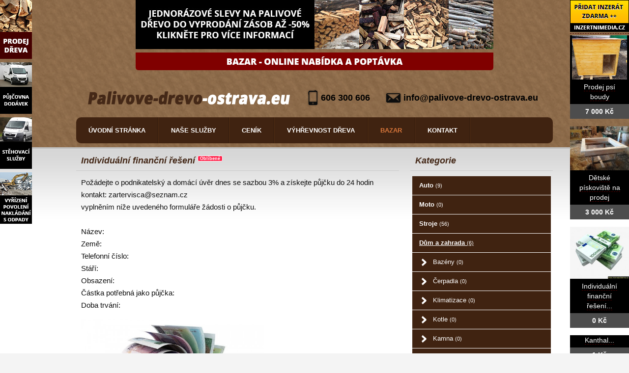

--- FILE ---
content_type: text/html; charset=utf-8
request_url: https://www.palivove-drevo-ostrava.eu/bazar/dum-a-zahrada/6358-individualni-financni-reseni
body_size: 5731
content:
<!DOCTYPE html>
<html lang="cs-cz">
<head>
  <base href="https://www.palivove-drevo-ostrava.eu/bazar/dum-a-zahrada/6358-individualni-financni-reseni" />
  <meta http-equiv="content-type" content="text/html; charset=utf-8" />
  <meta name="title" content="Individuální finanční řešení" />
  <meta name="author" content="Monaxa Provider s.r.o. (www.firemni-reklama.cz)" />
  <meta name="description" content="Požádejte o podnikatelský a domácí úvěr dnes se sazbou 3% a získejte půjčku do 24 hodin kontakt: zartervisca@seznam.czvyplněním níže uvedeného formuláře žádosti o půjčku.Název:Země:Telefonní číslo:Stáří:Obsazení:Částka potřebná jako půjčka:Doba trvání:" />
  <meta name="generator" content="Joomla! - Open Source Content Management" />
  <title>Individuální finanční řešení - palivove-drevo-ostrava.eu</title>
  <link href="https://www.palivove-drevo-ostrava.eu/bazar/dum-a-zahrada/6358-individualni-financni-reseni" rel="canonical" />
  <link rel="stylesheet" href="https://www.palivove-drevo-ostrava.eu/bazar/media/com_mtree/js/jquery.fancybox-1.3.4.css" type="text/css" />
  <link rel="stylesheet" href="/bazar/media/system/css/modal.css" type="text/css" />
  <link rel="stylesheet" href="/templates/pristaveni-kontejneru/css/template.css" type="text/css" />
  <link rel="stylesheet" href="https://fonts.googleapis.com/css?family=Open+Sans:300italic,400italic,600italic,700italic,800italic,400,800,700,600,300&amp;subset=latin,latin-ext" type="text/css" />
  <script src="/bazar/media/system/js/mootools-core.js" type="text/javascript"></script>
  <script src="/bazar/media/system/js/core.js" type="text/javascript"></script>
  <script src="/bazar/media/system/js/mootools-more.js" type="text/javascript"></script>
  <script src="/bazar/media/system/js/modal.js" type="text/javascript"></script>
  <script type="text/javascript">
window.addEvent('domready', function() {
			$$('.tooltip').each(function(el) {
				var title = el.get('title');
				if (title) {
					var parts = title.split('::', 2);
					el.store('tip:title', parts[0]);
					el.store('tip:text', parts[1]);
				}
			});
			var JTooltips = new Tips($$('.tooltip'), { maxTitleChars: 50, fixed: false});
		});
		window.addEvent('domready', function() {

			SqueezeBox.initialize({});
			SqueezeBox.assign($$('a.modal'), {
				parse: 'rel'
			});
		});


  </script>
  <meta property="og:title" content="Individuální finanční řešení"/>
  <meta property="og:description" content="Požádejte o podnikatelský a domácí úvěr dnes se sazbou 3% a získejte půjčku do 24 hodin kontakt: zartervisca@seznam.czvyplněním níže uvedeného formuláře žádosti o půjčku.Název:Země:Telefonní číslo:Stáří:Obsazení:Částka potřebná jako půjčka:Doba trvání:"/>
  <meta property="og:url" content="https://www.palivove-drevo-ostrava.eu/bazar/dum-a-zahrada/6358-individualni-financni-reseni"/>
  <meta property="og:image" content="https://www.palivove-drevo-ostrava.eu/bazar/media/com_mtree/images/listings/s/7685-505524186..jpg"/>
  <script src="https://www.palivove-drevo-ostrava.eu/bazar/media/com_mtree/js/jquery-1.8.3.min.js" type="text/javascript"></script>
  <script src="https://www.palivove-drevo-ostrava.eu/bazar/media/com_mtree/js/vote.js" type="text/javascript"></script>
  <script src="https://www.palivove-drevo-ostrava.eu/bazar/media/com_mtree/js/jquery.fancybox-1.3.4.pack.js" type="text/javascript"></script>
  <script type="text/javascript"><!-- 
jQuery.noConflict();
var mtoken="a3a1c49c5fef6e613f2916b367e71a80";
var mosConfig_live_site="https://www.palivove-drevo-ostrava.eu/bazar";
var ratingImagePath="/media/com_mtree/images/";
var langRateThisListing="Ohodnotit tento záznam";
var ratingText=new Array();
ratingText[5]="Výborné!";
ratingText[4]="Dobré";
ratingText[3]="Průměr";
ratingText[2]="Dostačující";
ratingText[1]="Velmi špatné";
//--></script>
  <link href="https://www.palivove-drevo-ostrava.eu/bazar/components/com_mtree/templates/kinabalu/template.css" rel="stylesheet" type="text/css"/>

<!-- Piwik -->
<script type="text/javascript">
  var _paq = _paq || [];
  /* tracker methods like "setCustomDimension" should be called before "trackPageView" */
  _paq.push(['trackPageView']);
  _paq.push(['enableLinkTracking']);
  (function() {
    var u="//statistika.monaxaweb.cz/";
    _paq.push(['setTrackerUrl', u+'piwik.php']);
    _paq.push(['setSiteId', '14']);
    var d=document, g=d.createElement('script'), s=d.getElementsByTagName('script')[0];
    g.type='text/javascript'; g.async=true; g.defer=true; g.src=u+'piwik.js'; s.parentNode.insertBefore(g,s);
  })();
</script>
<!-- End Piwik Code -->
</head>

<body>
<noscript><p><img src="//statistika.monaxaweb.cz/piwik.php?idsite=14&rec=1" style="border:0;" alt="" /></p></noscript>
<div id="horni">
<div class="stred">
<div class="ID-akce-horni">
<div class="bannergroup">

	<div class="banneritem">
																																																															<a
							href="/component/banners/click/2"
							title="Palivové dřevo - akční nabídka">
							<img
								src="https://www.palivove-drevo-ostrava.eu/images/banners/akce/akce-drevo.jpg"
								alt="Palivové dřevo - akční nabídka"
																							/>
						</a>
																<div class="clr"></div>
	</div>

</div>
<p style="text-align: center;">
	<a href="/bazar" title="Obchod"><img alt="bazar" src="/images/banners/akce/bazar.png" style="width: 728px; height: 36px;" /></a></p>

</div>
<div id="hlavicka">
<a href="/"><img src="/templates/pristaveni-kontejneru/images/logo.png" alt="logo" class="logo" /></a>
<div class="kontakt">
<p>
	<span class="telefon">606 300 606</span> <span class="email"><a href="mailto:info@palivove-drevo-ostrava.eu">info@palivove-drevo-ostrava.eu</a></span></p>

</div>

<ul class="menu" id="hlavni-menu">
<li class="item-101"><a href="/" >Úvodní stránka</a></li><li class="item-721 deeper parent"><a class=" bez_odkazu" href="#" >Naše služby</a><ul><li class="item-722"><a href="/palivove-drevo-ostrava" >Prodej palivového dřeva</a></li><li class="item-723"><a href="/kamionovy-prodej-dreva" >Kamionový prodej dřeva</a></li></ul></li><li class="item-725 deeper parent"><a class=" bez_odkazu" href="#" >Ceník</a><ul><li class="item-119"><a href="/cenik/cena-palivoveho-dreva" >Palivové dřevo - ceník</a></li><li class="item-456"><a href="/cenik/cenik-dopravy" >Doprava - ceník</a></li></ul></li><li class="item-147"><a href="/vyhrevnost-dreva" >Výhřevnost dřeva</a></li><li class="item-724 active"><a href="/bazar" >Bazar</a></li><li class="item-118"><a href="/kontakt" >Kontakt</a></li></ul>


</div>
</div>
</div>
<div id="hlavni">
<div class="stred">
<div id="obsah">



<div id="system-message-container">
</div>
<div class="inzerat-detail">
<h1><span itemprop="name">Individuální finanční řešení </span><sup class="popular">Oblíbené</sup> </h1>
<div class="inzerat-text">
<div class="inzerat-levy">
<!-- <div class="datum">
<time datetime="2020-06-03 13:00:39">03.06.2020</time></div> -->
<div class="popisek">
Požádejte o podnikatelský a domácí úvěr dnes se sazbou 3% a získejte půjčku do 24 hodin kontakt: zartervisca@seznam.cz<br />
vyplněním níže uvedeného formuláře žádosti o půjčku.<br />
<br />
Název:<br />
Země:<br />
Telefonní číslo:<br />
Stáří:<br />
Obsazení:<br />
Částka potřebná jako půjčka:<br />
Doba trvání:</div>
<div class="inzerat-obrazky">				<div class="obrazek-velky">
        <a class="listingimage" rel="group1" href="https://www.inzertnimedia.cz/media/com_mtree/images/listings/m/7685-505524186..jpg">
        <img src="https://www.inzertnimedia.cz/media/com_mtree/images/listings/m/7685-505524186..jpg" alt="7685-505524186..jpg" /></a></div><div class="obrazek-nahledy"></div></div>
<script type="text/javascript">
jQuery(function () {
		jQuery("a.listingimage").fancybox({
		'opacity'	: true,
		'overlayShow'	: true,
		'overlayOpacity': 0.7,
		'overlayColor'	: '#000',
		'transitionIn'	: 'none',
		'transitionOut'	: 'none',
		'changeSpeed'	: '0',
		'padding'	: '0',
		'type'		: 'image',
		'changeFade'	: 0,
		'cyclic'	: true
	});
});
</script>
<div class="inzerat-podrobnosti">
<h2>Podrobnosti</h2>
<ul class="inzerat-informace"><li id="field_11" class="radek radek-1 radek radek-konec"><div class="caption">E-mail</div><div class="output"><script type="text/javascript"><!--
document.write('<a hr'+'ef="mai'+'lto'+':'+'%7a%61%72%74%65%72%76%69%73%63%61%40%73%65%7a%6e%61%6d%2e%63%7a">&#122;&#97;&#114;&#116;&#101;&#114;&#118;&#105;&#115;&#99;&#97;&#64;&#115;&#101;&#122;&#110;&#97;&#109;&#46;&#99;&#122;<\/a>');
//--></script></div></li><li id="field_13" class="radek radek-2 radek radek-konec"><div class="caption">Cena</div><div class="output">0 Kč</div></li><li id="field_14" class="radek radek-1 radek radek-konec"><div class="caption">Zobrazení</div><div class="output">61800</div></li><li id="field_18" class="radek radek-2 radek radek-konec"><div class="caption">Vloženo</div><div class="output"><time datetime="2020-06-03 13:00:39">03.06.2020</time></div></li></ul>	<div class="inzerat-tlacitka">
	<a href="/bazar/dum-a-zahrada/6358-individualni-financni-reseni/recommend" rel="nofollow">Doporučit inzerát</a><a href="/bazar/dum-a-zahrada/6358-individualni-financni-reseni/contact" rel="nofollow">Kontaktovat vlastníka</a><a href="http://maps.google.com/maps?q=+Olomouc++62100" rel="nofollow" target="_blank">Poloha na mapě</a>  </div>
</div>
</div>


<div class="clr"></div>


<div class="column first"><div class="listing-desc"></div></div>


</div>
</div>

<div id="pravy">
<div class="modul">
<h2 class="nadpis">Kategorie</h2>
<div class="text">
<ul class="menu-bazar"><li><a href="/bazar/auto">Auto <small>(9)</small></a></li><li><a href="/bazar/moto">Moto <small>(0)</small></a></li><li><a href="/bazar/stroje">Stroje <small>(56)</small></a></li><li class="parent active"><a href="/bazar/dum-a-zahrada">Dům a zahrada <small>(6)</small></a><ul class="menu-bazar"><li><a href="/bazar/dum-a-zahrada/bazeny">Bazény <small>(0)</small></a></li><li><a href="/bazar/dum-a-zahrada/cerpadla">Čerpadla <small>(0)</small></a></li><li><a href="/bazar/dum-a-zahrada/klimatizace">Klimatizace <small>(0)</small></a></li><li><a href="/bazar/dum-a-zahrada/kotle">Kotle <small>(0)</small></a></li><li><a href="/bazar/dum-a-zahrada/kamna">Kamna <small>(0)</small></a></li><li><a href="/bazar/dum-a-zahrada/bojlery">Bojlery <small>(0)</small></a></li><li><a href="/bazar/dum-a-zahrada/zahradni-traktorky">Zahradní traktorky <small>(0)</small></a></li><li><a href="/bazar/dum-a-zahrada/michacky">Míchačky <small>(0)</small></a></li><li><a href="/bazar/dum-a-zahrada/naradi">Nářadí <small>(0)</small></a></li><li><a href="/bazar/dum-a-zahrada/radiatory">Radiátory <small>(0)</small></a></li><li><a href="/bazar/dum-a-zahrada/rostliny">Rostliny <small>(0)</small></a></li><li><a href="/bazar/dum-a-zahrada/sekacky">Sekačky <small>(0)</small></a></li><li><a href="/bazar/dum-a-zahrada/snezne-frezy">Sněžné frézy <small>(0)</small></a></li><li><a href="/bazar/dum-a-zahrada/stavebni-material">Stavební materiál <small>(0)</small></a></li><li><a href="/bazar/dum-a-zahrada/vybaveni-dilen">Vybavení dílen <small>(0)</small></a></li><li><a href="/bazar/dum-a-zahrada/vysavace">Vysavače <small>(0)</small></a></li><li><a href="/bazar/dum-a-zahrada/grili">Grili <small>(0)</small></a></li><li><a href="/bazar/dum-a-zahrada/zahradni-nabytek">Zahradní nábytek <small>(0)</small></a></li><li><a href="/bazar/dum-a-zahrada/zahradni-technika">Zahradní technika <small>(0)</small></a></li><li><a href="/bazar/dum-a-zahrada/ostatni">Ostatní <small>(3)</small></a></li></ul></li><li><a href="/bazar/reality">Reality <small>(29)</small></a></li><li><a href="/bazar/zvirata">Zvířata <small>(0)</small></a></li><li><a href="/bazar/pc">Počítače <small>(0)</small></a></li><li><a href="/bazar/elektro">Elektro <small>(5)</small></a></li><li><a href="/bazar/mobily">Mobily <small>(0)</small></a></li><li><a href="/bazar/foto-video">Foto - video <small>(0)</small></a></li><li><a href="/bazar/prace">Práce <small>(0)</small></a></li><li><a href="/bazar/sluzby">Služby <small>(11)</small></a></li><li><a href="/bazar/deti">Děti <small>(0)</small></a></li><li><a href="/bazar/obleceni">Oblečení <small>(0)</small></a></li><li><a href="/bazar/sport">Sport <small>(0)</small></a></li><li><a href="/bazar/hudba">Hudba <small>(0)</small></a></li><li><a href="/bazar/knihy">Knihy <small>(0)</small></a></li><li><a href="/bazar/vstupenky">Vstupenky <small>(0)</small></a></li><li><a href="/bazar/nabytek">Nábytek <small>(0)</small></a></li><li><a href="/bazar/ostatni">Ostatní <small>(38)</small></a></li><li><a href="/bazar/koupe">Koupě <small>(2)</small></a></li><li><a href="/bazar/palivove-drevo-palivove-drivi-drevo-na-topeni">Palivové dřevo - palivové dříví - dřevo na topení <small>(15)</small></a></li></ul></div>
</div>
<div class="modul text-modul">
<h2>Kontaktujte nás</h2>
<p>
	<a href="/kontakt" title="Kontakt"><img alt="mapa" src="/images/mapa.jpg" style="width: 271px; height: 183px; margin-top: 5px; margin-bottom: 5px;" /></a></p>
<p>
	<strong>Monaxa Provider s.r.o.</strong><br />
	Dubnice 28<br />
	794 01 Lichnov<br />
	Telefon: +420 606 300 606<br />
	E-mail: <span id="cloak21507">Tato e-mailová adresa je chráněna před spamboty. Pro její zobrazení musíte mít povolen Javascript.</span><script type='text/javascript'>
 //<!--
 document.getElementById('cloak21507').innerHTML = '';
 var prefix = '&#109;a' + 'i&#108;' + '&#116;o';
 var path = 'hr' + 'ef' + '=';
 var addy21507 = '&#105;nf&#111;' + '&#64;';
 addy21507 = addy21507 + 'p&#97;l&#105;v&#111;v&#101;-dr&#101;v&#111;-&#111;str&#97;v&#97;' + '&#46;' + '&#101;&#117;';
 document.getElementById('cloak21507').innerHTML += '<a ' + path + '\'' + prefix + ':' + addy21507 + '\'>' + addy21507+'<\/a>';
 //-->
 </script></p>
</div><div class="modul text-modul">
<h2>Nabízíme také:</h2>
<p>
	<a href="/vykup-cinu-ostrava-cin-vykup" title="Výkup cínu"> <img alt="výkup cínu" src="/images/banners/banner/vykup-cinu.png" style="width: 49%; float: left; margin: 0 0 5px 0; border: 0" /></a> <a href="/vykup-dulnich-spicek-ostrava" title="Výkup důlních špiček"> <img alt="výkup důlních špiček" src="/images/banners/banner/vykup-dulnich-spicek.png" style="width: 49%; float: right; margin: 0 0 5px 0; border: 0" /></a> <a href="/vykup-hss-ostrava-hss-vykup" title="Výkup HSS"> <img alt="výkup hss" src="/images/banners/banner/vykup-hss.png" style="width: 49%; float: left; margin: 0 0 5px 0; border: 0" /></a> <a href="/vykup-molybdenu-a-feromolybdenu-ostrava" title="Výkup molybdenu a feromolybdenu"> <img alt="výkup molybdenu a feromolybdenu" src="/images/banners/banner/vykup-molybdenu-a-feromolybdenu.png" style="width: 49%; float: right; margin: 0 0 5px 0; border: 0" /></a> <a href="/vykup-niklu-ostrava-vykup-niklu-cena" title="Výkup niklu"> <img alt="výkup niklu" src="/images/banners/banner/vykup-niklu.png" style="width: 49%; float: left; margin: 0 0 5px 0; border: 0" /></a> <a href="/vykup-technickeho-stribra-ostrava-technicke-stribro-cena" title="Výkup technického stříbra"> <img alt="výkup technického stříbra" src="/images/banners/banner/vykup-technickeho-stribra.png" style="width: 49%; float: right; margin: 0 0 5px 0; border: 0" /></a> <a href="/vykup-tk-a-sk-platku-ostrava" title="Výkup TK a SK plátků"> <img alt="výkup tk a sk plátků" src="/images/banners/banner/vykup-tk-sk-platku.png" style="width: 49%; float: left; margin: 0 0 5px 0; border: 0" /></a> <a href="/vykup-tvrdokovu-ostrava-tvrdokov-vykup" title="Výkup tvrdokovu"> <img alt="výkup tvrdokovu" src="/images/banners/banner/vykup-tvrdokovu.png" style="width: 49%; float: right; margin: 0 0 5px 0; border: 0" /></a> <a href="/vykup-wolframu-ostrava-vykup-wolframu-cena" title="Výkup wolframu"> <img alt="výkup wolframu" src="/images/banners/banner/vykup-wolframu.png" style="width: 49%; float: left; margin: 0 0 5px 0; border: 0" /></a></p>
</div>
</div>
</div>
</div>
</div>
<div id="dolni">
<div class="stred">
<div id="paticka">
<div class="text">
Copyright © palivove-drevo-ostrava.eu.
</div>

<ul class="menu">
<li class="item-143"><a href="/palivove-drevo-ostrava-a-okoli" >Palivové dřevo Ostrava a okolí</a></li><li class="item-144"><a href="/palivove-drevo-opava" >Palivové dřevo Opava</a></li><li class="item-145"><a href="/palivove-drevo-havirov" >Palivové dřevo Havířov</a></li><li class="item-146"><a class=" konec" href="/palivove-drevo-frydek-mistek" >Palivové dřevo Frýdek Místek</a></li></ul>

<div class="odkazy">
<p>
	<a href="http://www.bmw-pronajem.cz/" target="_blank">Pronájem BMW X6</a>&nbsp;-&nbsp;<a href="http://www.topna-paliva.cz/" target="_blank">Prodej dřeva Ostrava</a>&nbsp;-&nbsp;<a href="http://www.i-pujcovna-dodavek.cz/" target="_blank">Půjčovna dodávek</a>&nbsp;- <a href="http://www.pujcovna-motorek.com/" target="_blank">Půjčovna motorek</a> -&nbsp;<a href="http://www.vykup-niklu.cz/" target="_blank">Výkup niklu</a>&nbsp;-&nbsp;<a class="konec" href="http://www.palivove-drevo.net/" target="_blank">Palivové dřevo Ostrava</a>&nbsp;- <a href="http://muj-zivotopis.cz/">Můj životopis</a>&nbsp;- <a href="http://www.mp3tube.cz/" target="_blank">Videa MP3</a>&nbsp;- <a href="http://www.palivovedrevoostrava.cz/" target="_blank">Prodej palivového dřeva Ostrava</a>&nbsp;-&nbsp;<a href="/katalog-firem" title="Katalog firem">Katalog firem</a></p>

</div>
</div>
</div>
</div>

<div class="ID-bannery-levy">
<a href="/palivove-drevo-ostrava"><img src="/images/banners/palivove-drevo.png" alt="palivové dřevo"></a>
<a href="/pronajem-dodavek-ostrava-pujcovna-dodavek"><img src="/images/banners/pujcovna-dodavek.png" alt="půjčovna dodávek"></a>
<a href="/stehovani-ostrava-levne-stehovani"><img src="/images/banners/stehovaci-sluzby.png" alt="stěhovací práce"></a>
<a href="/povoleni-nakladani-s-odpady-ostrava"><img src="/images/banners/povoleni-nakladani-s-odpady.png" alt="vyřízení povolení"></a>
</div>

<div class="ID-bannery-pravy">
<a class="tooltip" href="https://www.inzertnimedia.cz/pridat-inzerat" title="Přidáním inzerátu na tento systém zveřejníme váš inzerát na cca 400 webových portálech a to zcela zdarma.::"><img src="https://www.inzertnimedia.cz/images/pridat-inzerat.png" alt="přidat inzerát zdarma"></a>
<div class="banner"><a target="_blank" class="tooltip" href="http://www.i-kralikarny.cz/prodej-psi-boudy" title="Prodej psí boudy levně::po celé ČR"><img src="https://www.inzertnimedia.cz/media/com_mtree/images/listings/s/551.jpg" alt="Prodej psí boudy">Prodej psí boudy<span>7 000 Kč</span></a></div><div class="banner"><a target="_blank" class="tooltip" href="http://www.i-kralikarny.cz/prodej-piskoviste" title="Dětské pískoviště na prodej::po celé ČR"><img src="https://www.inzertnimedia.cz/media/com_mtree/images/listings/s/548.jpg" alt="Dětské pískoviště na prodej">Dětské pískoviště na prodej<span>3 000 Kč</span></a></div><div class="banner"><a class="tooltip" href="/bazar/6361-individualni-financni-reseni" title="Individuální finanční řešení::"><img src="https://www.inzertnimedia.cz/media/com_mtree/images/listings/s/7688-345567.jpg" alt="Individuální finanční řešení">Individuální finanční řešení...<span>0 Kč</span></a></div>
<div class="banner"><a class="tooltip" href="/bazar/4546-kanthal" title="Kanthal::">Kanthal...<span>1 Kč</span></a></div>
<div class="banner"><a class="tooltip" href="/bazar/3359-plechove-garaze-akce-doprava-a-montaz-zdarma" title="Plechové garáže - AKCE - doprava a montáž zdarma::"><img src="https://www.inzertnimedia.cz/media/com_mtree/images/listings/s/5237-foto5.jpg" alt="Plechové garáže - AKCE - doprava a montáž zdarma">Plechové garáže - AKCE - doprava a...<span>6 700 Kč</span></a></div>
<div class="banner"><a class="tooltip" href="/bazar/8044-resime-vase-nahle-financni-problemy" title="Řešíme vaše náhlé finanční problémy.::"><img src="https://www.inzertnimedia.cz/media/com_mtree/images/listings/s/10083-45641163469690739536_thumbnail_e8be0675b5514b37abd06c0ef110f7a7.jpg" alt="Řešíme vaše náhlé finanční problémy.">Řešíme vaše náhlé finanční...<span>80 000 Kč</span></a></div>
</div>
</body>
</html>


--- FILE ---
content_type: text/css
request_url: https://www.palivove-drevo-ostrava.eu/templates/pristaveni-kontejneru/css/template.css
body_size: 3838
content:
body {margin: 0; padding: 0; font-family: arial; font-size: 15px; line-height: 25px; color: #0d0d0d; background: #f4f4f4;}
.stred {margin: auto; width: 970px; padding: 0 120px 1px 120px;}
.ID-akce-horni {float: left; width: 100%; margin: 0; padding: 0; position: relative; z-index: 1;}
.ID-akce-horni p {margin: 0; padding: 0;}
.ID-akce-horni .bannergroup {text-align: center;}
.ID-bannery-levy {float: left; width: 65px; margin: 0; padding: 0; position: absolute; left: 0; top: 0;}
.ID-bannery-pravy {float: right; width: 120px; margin: 0; padding: 0; position: absolute; right: 0; top: 0;}
.ID-bannery-pravy .banner {float: left; width: 100px; margin: 0 0 15px 0; padding: 0 10px 0 10px; background: #000;
font-size: 14px; line-height: 20px; text-align: center; color: #fff;}
.ID-bannery-pravy .banner img {float: left; width: 120px; margin: 0 0 5px -10px; padding: 0;}
.ID-bannery-pravy .banner span {float: left; width: 100px; margin: 5px 0 0 -10px; padding: 5px 10px; background: #4d4d4d; font-weight: bold;}
.ID-bannery-pravy .banner a {color: #fff; text-decoration: none;}

/************************************************************************************
 * HLAVIČKA
 ************************************************************************************/
#horni {float: left; width: 100%; padding: 0; margin: 0; background: #906e4c url('../images/pozadi.png') repeat;}
#hlavicka {float: left; width: 970px; padding: 0; margin: 0; position: relative; z-index: 100;}
#hlavicka .logo {float: left; margin: 35px 0 26px 24px;}
#hlavicka .kontakt {float: right; padding: 0; margin: 0; font-size: 18px; color: #000000; font-weight: bold;}
#hlavicka .kontakt a {color: #000000; text-decoration: none;}
#hlavicka .kontakt span {float: left; height: 36px; line-height: 36px; padding: 0; margin: 31px 30px 0 0;}
#hlavicka .kontakt span.telefon {padding-left: 29px; background: url('../images/telefon.png') left center no-repeat;}
#hlavicka .kontakt span.email {padding-left: 38px; background: url('../images/email.png') left center no-repeat;}

#hlavicka .menu {float: left; width: 970px; height: 53px; padding: 0; margin: 0 0 8px 0; list-style: none; background: #402311;
-webkit-border-radius: 10px;
-moz-border-radius: 10px;
border-radius: 10px;}
#hlavicka .menu > li {float: left; padding: 0; margin: 0;}
#hlavicka .menu > li > a {float: left; height: 53px; line-height: 53px; padding: 0 27px 0 25px; margin: 0; background: url('../images/oddelovac.png') right center no-repeat;
color: #ffffff; font-size: 13px; font-weight: bold; text-decoration: none; font-family: arial; text-transform: uppercase;}
#hlavicka .menu > li:hover > a, #hlavicka .menu > li.active > a {color: #d9773b;}

/* vysouvací menu */
#hlavicka .menu > li > ul {float: left; margin: 53px 0 0 0; padding: 11px 15px 11px 15px; list-style: none; position: absolute; z-index: 2000;
visibility: hidden; background: #4d4132; border-radius: 0 0 10px 10px;}
#hlavicka .menu > li:hover > ul {visibility: visible;}
/* 1. stupeň vysunutí */
#hlavicka .menu > li > ul > li {float: none; height: 32px; line-height: 32px; padding: 0; margin: 0; border-bottom: 1px solid #4d4230;}
#hlavicka .menu > li > ul > li:hover {}
#hlavicka .menu > li > ul > li > a {float: left; height: 32px; line-height: 32px; padding: 0 10px 0 10px; margin: 0;
color: #ffffff; font-size: 13px; font-weight: bold; text-decoration: none; font-family: arial; text-transform: uppercase;}
#hlavicka .menu > li > ul > li > a:hover {text-decoration: underline;}


#slider {float: left; width: 970px; height: 280px; padding: 0; margin: 0 0 19px 0; background: #402311 url('../images/slider.png') repeat;
-webkit-border-radius: 10px;
-moz-border-radius: 10px;
border-radius: 10px;}
.box_skitter {float: left; width: 421px; height: 228px; position: relative; overflow: hidden; border: 5px solid #66371a; padding: 0; margin: 21px 0 0 20px;
-webkit-border-radius: 5px;
-moz-border-radius: 5px;
border-radius: 5px;}

#slider .pravy {float: right; width: 472px; padding: 0; margin: 21px 25px 0 0;}
#slider .pravy .nadpis {display: block; line-height: 30px; font-family: arial; font-weight: bold; font-style: italic; font-size: 20px; color: #ffffff;
padding: 0; margin: 12px 0 12px 0;}
#slider .pravy .nadpis span {color: #d9773b;}
#slider .pravy p {color: #ffffff; padding: 0; margin: 0 0 7px 0; line-height: 20px;}
#slider .pravy .vice {float: left; height: 44px; line-height: 44px; padding: 0 15px 0 15px; margin: 8px 9px 0 0; background: #d9773b;
color: #402311; text-decoration: none; font-size: 14px; font-weight: bold; font-style: italic;
-webkit-border-radius: 10px;
-moz-border-radius: 10px;
border-radius: 10px;}


/************************************************************************************
 * OBSAH
 ************************************************************************************/
#hlavni {float: left; width: 100%; padding: 0; margin: 0; background: #ffffff url('../images/obsah.png') 0 0 repeat-x;}
#obsah {float: left; width: 970px; padding: 7px 0 0 0; margin: 0; background: #ffffff url('../images/obsah.png') 0 0 repeat-x; position: relative; z-index: 1;}

#pravy {float: right; width: 290px; padding: 0; margin: 0;}
#pravy .modul {float: left; width: 282px; padding: 0 4px 0 4px; margin: 0 0 10px 0; font-size: 13px; line-height: 20px;}
#pravy h2, #pravy .nadpis {display: block; width: 290px; line-height: 40px; border-bottom: 1px solid #cccccc; text-indent: 10px;
font-family: arial; font-weight: bold; font-style: italic; font-size: 18px; color: #442817; padding: 0; margin: 0 0 11px -4px;}
#pravy img {float: left; border: 3px solid #66371a; padding: 0; margin: 0 13px 0 0;
-webkit-border-radius: 3px;
-moz-border-radius: 3px;
border-radius: 3px;}
#pravy .pocitadlo img {float: left; border: 0; padding: 0; margin: 0 13px 0 0;}


/************************************************************************************
 * PATIČKA
 ************************************************************************************/
#dolni {float: left; width: 100%; padding: 0; margin: 0; background: #f4f4f4;}
#paticka {float: left; width: 970px; padding: 27px 0 27px 0; margin: 0; background: #f4f4f4; position: relative; z-index: 1;}
#paticka .text {float: left; padding: 0 0 0 6px; margin: 0; line-height: 20px; font-size: 13px;}
#paticka .text span {font-weight: bold;}
#paticka .menu {float: right; padding: 0; margin: 0; list-style: none;}
#paticka .menu li {float: left; padding: 0; margin: 0;}
#paticka .menu li a {float: left; height: 20px; line-height: 20px; color: #0d0d0d; font-size: 13px; font-family: arial; padding: 0 6px 0 5px; margin: 0;
text-decoration: underline; background: url('../images/oddelovac2.png') right center no-repeat;}
#paticka .menu li a:hover {text-decoration: none;}
#paticka .menu li.active a {text-decoration: none;}
#paticka .menu li a.konec {background: none;}
#paticka .odkazy {float: left; width: 958px; padding: 15px 6px 0 6px; margin: 15px 0 0 0; border-top: 1px solid #cccccc; font-size: 12px; font-family: arial; line-height: 18px;}
#paticka .odkazy p {padding: 0; margin: 0;}

/************************************************************************************
 * ČLÁNEK
 ************************************************************************************/
.clanek, #phocagallery, .uzivatel-profil {float: left; width: 637px; padding: 0 10px 0 10px; margin: 0 0 20px 0;}
.clanek h1, .clanek h2, .clanek h3, #phocagallery h1, .inzerat-detail h1, .inzerat-vypis h1, .uzivatel-profil h1, .uzivatel-profil h2 {display: block; width: 637px; line-height: 26px; border-bottom: 1px solid #cccccc;
font-family: arial; font-weight: bold; font-style: italic; font-size: 18px; color: #442817; padding: 7px 10px 7px 10px; margin: 0 0 11px -10px;}
.clanek h2, .uzivatel-profil h2 {font-size: 18px; margin-bottom: 0; padding-bottom: 0; border-bottom: 0;}
.clanek h3 {font-size: 16px; line-height: 22px; margin-bottom: 0; padding-top: 10px; border-bottom: 0;}
.clanek ul {padding: 0; margin: 0; list-style: none;}
.clanek ul li {padding: 0 0 0 18px; margin: 0 0 0 14px; background: url('../images/li.png') left 10px no-repeat;}
.clanek ul.sloupce-2 li {float: left; width: 270px; padding: 0 0 0 33px; font-size: 12px; line-height: 16px; background-position: 16px 4px;}
.clanek hr {padding: 0; margin: 20px 0 20px 0; border-top: 1px inset #999999; border-bottom: 1px inset #ffffff; clear: both;}
.clanek .nahled {float: left; width: 138px; height: 104px; padding: 0; margin: 0 16px 16px 0; overflow: hidden; border: 2px solid #c3c3c3;
-webkit-border-radius: 5px;
-moz-border-radius: 5px;
border-radius: 5px;}
.clanek .nahled img {float: left; width: 138px; height: auto; padding: 0; margin: 0;}
.clanek .odkaz {display: inline-block; height: 44px; line-height: 44px; padding: 0 15px 0 15px; margin: 8px 9px 0 0; background: #402311;
color: #ffffff; text-decoration: none; font-size: 14px; font-weight: bold; font-style: italic;
-webkit-border-radius: 10px;
-moz-border-radius: 10px;
border-radius: 10px;}
.clanek .phocagallery-box-file-first img {float: left; border: 0; margin: 0 0 0 9px;}
#phocagallery img {margin: 6px 0 0 0 !important;}

/* tabulka */
.clanek table {width: 100%; padding: 0; margin: 0 0 10px 0; border-collapse: collapse;}
.clanek table th {padding: 5px 10px 5px 10px; color: #ffffff; background: #402311; font-weight: bold; font-size: 13px; text-align: left;}
.clanek table td {padding: 5px 10px 5px 10px;}
.clanek table th:first-child {border-radius: 5px 0 0 5px;}
.clanek table th:last-child {border-radius: 0 5px 5px 0;}

.clanek-homepage {width: 359px;}
.clanek-homepage h1, .clanek-homepage h2, .clanek-homepage h3 {width: 379px;}

.stred-homepage {float: left; width: 251px; padding: 0 0 0 4px; margin: 0 0 20px 23px;}
.stred-homepage h2 {display: block; width: 255px; line-height: 40px; border-bottom: 1px solid #cccccc; text-indent: 10px;
font-family: arial; font-weight: bold; font-style: italic; font-size: 18px; color: #442817; padding: 0; margin: 0 0 11px -4px;}
.stred-homepage img {float: left; margin: 0 7px 7px 0; border: 2px solid #c3c3c3;}
.stred-homepage img.konec {margin-right: 0;}
.stred-homepage .vice {float: left; height: 30px; line-height: 30px; background: url('../images/vice.png') left center no-repeat;
font-family: arial; font-weight: bold; font-style: italic; font-size: 13px; color: #442817; padding: 0 0 0 18px; margin: 0;}


.uzivatel-profil fieldset {border: 1px solid #bfbfbf;}


/************************************************************************************
 * OSTATNÍ
 ************************************************************************************/
p {margin: 0 0 10px 0;}
a {color: #333333; text-decoration: underline;}
a:hover {text-decoration: none;}
img {border: 0;}
.clr, .clear {clear: both;}
object {margin: 0 0 10px 0;}
.toplist {float: left; padding: 0; margin: 0 0 10px 0; border: 0 !important;}
::selection {color: #ffffff; background: #402311;}
::-moz-selection {color: #ffffff; background: #402311;}
input, textarea, button, select {outline: none;}
input.invalid, select.invalid, textarea.invalid {border-color: #ff0000 !important; background: #ffeded !important; color: #000000 !important;}

/* Systémové zprávy */
#system-message {float: left; width: 100%; padding: 0; margin: 0;}
#system-message dt {display: none;}
#system-message dd {float: left; width: 100%; padding: 0; margin: 0;}

#system-message dd ul {list-style: none; padding: 10px 10px 10px 65px; margin: 0 0 10px 0; border: 3px solid #4c0000; background: url('../images/oznameni.png') 20px center no-repeat;
-webkit-border-radius: 5px;
-moz-border-radius: 5px;
border-radius: 5px;}
#system-message dd ul li {font-size: 13px; line-height: 20px; padding: 0; margin: 0; font-weight: bold;}
#system-message dd.error ul {}
#system-message dd.message ul {}
#system-message dd.notice ul {}


/* Systémové tipy */
.tooltip {border-bottom: 1px dashed #4c0000; font-weight: normal; color: #4c0000;}
.tip {float: left; background: #ffc; border: 1px solid #D4D5AA; padding: 5px; max-width: 400px; position: relative; z-index: 50;}
.tip-title {padding: 15px 0px 0px 0px; margin: -15px 0 0 0; font-weight: bold;}
.tip-text {margin: 0;}
input:focus, select:focus, textarea:focus {background-color: #ffffff;}


/* Formulář */
#kontaktni-formular, #kontaktni-formular form {float: left; width: 600px; padding: 0; margin: 0;}
#kontaktni-formular form .horni {float: left; width: 600px; padding: 0; margin: 0 0 8px 0;}
#kontaktni-formular form .horni label {float: left; width: 600px; height: 34px; line-height: 34px; padding: 0; margin: 0;
font-weight: bold; font-size: 13px; font-family: arial; color: #3f3f3f;}
#kontaktni-formular form .horni input {float: left; width: 270px; height: 36px; line-height: 36px; padding: 0; margin: 0; border: 1px solid #b3b098;
font-weight: normal; font-size: 13px; font-family: arial; color: #181818; background: #ffffff; text-indent: 15px; outline: none;
-webkit-border-radius: 10px;
-moz-border-radius: 10px;
border-radius: 10px;}
#kontaktni-formular form .horni textarea {float: left; width: 450px; height: 102px; line-height: 20px; padding: 15px 15px 15px 15px; margin: 0; border: 1px solid #b3b098;
font-weight: normal; font-size: 13px; font-family: arial; color: #181818; background: #ffffff; outline: none;
-webkit-border-radius: 10px;
-moz-border-radius: 10px;
border-radius: 10px;}
#kontaktni-formular form button {float: left; height: 38px; line-height: 38px; padding: 0 20px 0 20px; margin: 11px 0 0 0; font-size: 13px; font-family: arial;
color: #ffffff; background: #393329; border: 0; font-weight: bold; cursor: pointer;
-webkit-border-radius: 10px;
-moz-border-radius: 10px;
border-radius: 10px;}

#kontaktni-formular #jform_contact_email_copy-lbl {float: left; height: 38px; line-height: 38px; padding: 0; margin: 11px 0 0 20px;}
#kontaktni-formular #jform_contact_email_copy {float: left; padding: 0; margin: 23px 0 0 7px;}


/* Navigační lišta */
.pagination {display: block; text-align: left; padding: 10px 0 0 ; margin: 0; clear: both;}
.pagination ul {display: block; padding: 0; margin: 0; list-style: none;}
.pagination ul li {display: inline-block; padding: 0; margin: 0 3px 3px 3px;}
.pagination ul li .pagenav {display: inline-block; line-height: 21px; padding: 5px 10px 5px 10px; margin: 0;
font-size: 13px; text-decoration: none; font-weight: bold; background: #bebebe; color: #ffffff; border-radius: 5px;}

.pagination ul li.pagination-start .pagenav,
.pagination ul li.pagination-prev .pagenav,
.pagination ul li.pagination-next .pagenav,
.pagination ul li.pagination-end .pagenav,
.pagination ul li a.pagenav
{background: #000;}





/* INZERCE */
.inzerat-detail {float: left; width: 637px; padding: 0 10px 0 10px; margin: 0 0 20px 0;}
.inzerat-detail .inzerat-levy {float: left; width: 637px; padding: 0; margin: 0;}
.inzerat-detail .inzerat-pravy {float: right; width: 240px; padding: 0; margin: 0;}
.inzerat-detail .datum, .inzerat-detail .popisek {display: block; padding: 0; margin: 0 0 5px 0;}
.inzerat-detail .popisek {margin-bottom: 16px;}

.inzerat-detail .inzerat-obrazky {float: left; width: 637px; padding: 0; margin: 0 0 20px 0;}
.inzerat-detail .inzerat-obrazky .obrazek-velky, .inzerat-detail .inzerat-obrazky .obrazek-velky img {float: left; width: 372px; padding: 0; margin: 0;}
.inzerat-detail .inzerat-obrazky .obrazek-nahledy {float: right; width: 250px; padding: 0; margin: 0;}
.inzerat-detail .inzerat-obrazky .obrazek-nahled {float: left; width: 76px; padding: 0; margin: 0 6px 6px 0;}
.inzerat-detail .inzerat-obrazky .obrazek-nahled img {float: left; width: 76px; padding: 0; margin: 0;}

.inzerat-detail .inzerat-podrobnosti {float: left; width: 637px; padding: 0; margin: 0;}
.inzerat-detail .inzerat-informace {float: left; width: 637px; padding: 0; margin: 0; list-style: none;}
.inzerat-detail .inzerat-informace .radek {float: left; width: 621px; padding: 6px 8px 6px 8px; margin: 0; border-radius: 3px; font-size: 15px; line-height: 21px;}
.inzerat-detail .inzerat-informace .radek-2 {background: #ffffff;}
.inzerat-detail .inzerat-informace .caption {float: left; width: 207px; padding: 0; margin: 0;}
.inzerat-detail .inzerat-informace .output {float: right; width: 400px; padding: 0; margin: 0;}
.inzerat-detail .inzerat-informace a {color: #000000; text-decoration: underline;}
.inzerat-detail .inzerat-tlacitka {float: left; width: 637px; padding: 0; margin: 0 0 20px 0;}
.inzerat-detail .inzerat-tlacitka a {margin: 5px 5px 0 0;}


.inzerat-detail h2 {display: block; line-height: 21px; padding: 6px 0 3px 0; margin: 0;
font-size: 15px; font-family: Open Sans, arial; font-weight: bold; color: #000000; text-transform: uppercase;}


.inzerat-tlacitka a, .vypis-inzerat .odkaz, .uzivatel-profil .button
{display: inline-block; line-height: 20px; font-size: 14px; color: #ffffff; font-weight: bold; font-family: Open Sans, arial; border: 0; cursor: pointer;
padding: 6px 12px 6px 12px; margin: 5px 5px 5px 0; text-decoration: none; background: #402311; text-transform: uppercase; border-radius: 3px;}


/* Inzeráty výpis */
.inzerat-vypis {float: left; width: 637px; padding: 0 10px 0 10px; margin: 0 0 20px 0;}
.inzerat-vypis .pridat-inzerat {float: right; padding: 5px 10px 5px 10px; margin: 0 10px 0 0; line-height: 20px;
background: #ffba02 url('../images/bazar-pridat-inzerat.png') 0 0 repeat-x; border-radius: 5px; text-transform: none;
font-size: 13px; color: #000000; font-weight: 800; font-family: Open Sans, arial; text-decoration: none; text-shadow: 0 1px 0 #ffffff; border: 0; cursor: pointer;}
.inzerat-vypis-popis {display: block; padding: 0; margin: 0;}

.inzerat-vypis-kategorie {float: left; width: 637px; padding: 0; margin: 0 0 20px 0;}
.inzerat-vypis-kategorie ul {padding: 0; margin: 0; list-style: none;}
.inzerat-vypis-kategorie ul li {float: left; width: 30%; padding: 2px 0 2px 0; margin: 0 3% 0 0; font-size: 14px; line-height: 20px; color: #000000; font-weight: bold;}
.inzerat-vypis-kategorie ul li:nth-child(3n+4) {clear: left;}
.inzerat-vypis-kategorie ul li a {color: #000000;}


.vypis-inzerat {float: left; width: 605px; margin: 0 0 11px 0; padding: 15px 15px 15px 17px; background: #ffffff;
font-size: 14px; line-height: 20px; font-family: arial; color: #000000; border-radius: 5px;}
.vypis-inzerat-radek-2 {background: #d9d9d9;}
.vypis-inzerat h2 {display: block; line-height: 27px; padding: 3px 0 12px 0; margin: 0;
font-size: 19px; font-family: Open Sans, arial; font-weight: bold; color: #000000;}
.vypis-inzerat a {color: #000000;}
.vypis-inzerat .levy, .vypis-inzerat .levy img {float: left; width: 96px; margin: 0; padding: 0;}

.vypis-inzerat .pravy {float: right; width: 494px; margin: 0; padding: 0;}
.vypis-inzerat .pravy p {margin: 0; padding: 0;}
.vypis-inzerat .pravy p.address {font-weight: bold;}
.vypis-inzerat .pravy p.price {font-weight: bold; font-size: 17px;}
.vypis-inzerat .pravy p.popisek {margin-bottom: 15px;}
.vypis-inzerat .odkaz {float: right; text-transform: none;}


/* Ostatní */
#pravy .menu-bazar {display: block; padding: 0; margin: 0; list-style: none;}
#pravy .menu-bazar li {display: block; padding: 0; margin: 0;}
#pravy .menu-bazar li a {display: block; width: 90%; line-height: 28px; color: #fff; padding: 5px 5% 5px 5%; margin: 0 0 1px 0;
font-weight: bold; text-decoration: none; background: #402311;}
#pravy .menu-bazar li small {font-weight: normal;}
#pravy .menu-bazar li a:hover, #pravy .menu-bazar li.active > a {text-decoration: underline;}
#pravy .menu-bazar .menu-bazar li a {font-weight: normal; width: 80%; padding-left: 15%; background: #402311 url('../images/li-3.png') 7% 12px no-repeat;}


.pagination .vysledky {float: right; line-height: 20px; padding: 6px 0 6px 0; margin: 0;}
.pagination .vysledky-levy {float: left;}